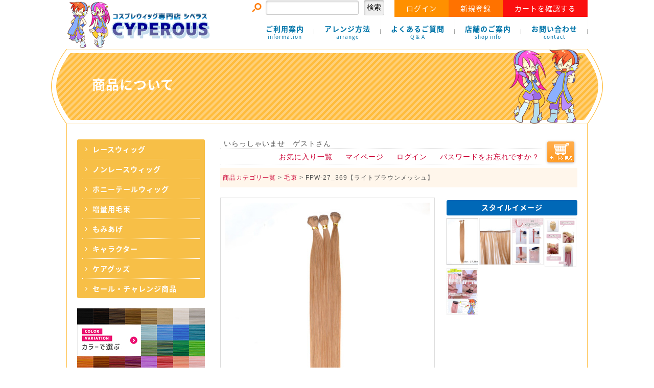

--- FILE ---
content_type: text/html;charset=Shift_JIS
request_url: https://cyperous-cosplay.com/fs/cosplay/bunch3/FPW-27_369
body_size: 5885
content:
<!DOCTYPE html PUBLIC "-//W3C//DTD XHTML 1.0 Transitional//EN" "http://www.w3.org/TR/xhtml1/DTD/xhtml1-transitional.dtd">
<html lang="ja">
<head>
<meta http-equiv="Content-Language" content="ja" />
<meta http-equiv="Content-Type" content="text/html; charset=Shift_JIS" />
<meta http-equiv="Pragma" content="no-cache" />
<meta http-equiv="cache-control" content="no-cache" />
<meta http-equiv="Expires" content="Thu, 01 Dec 1994 16:00:00 GMT" />
<meta name="description" content="FPW-27_369【ライトブラウンメッシュ】 毛束 cyperous-cosplay" />
<meta name="keywords" content="コスプレ,ウィッグ,レース,フロントレース,FPW-27_369【ライトブラウンメッシュ】,毛束,cyperous-cosplay" />
<meta property="og:title" content="FPW-27_369【ライトブラウンメッシュ】" />
<meta property="og:image" content="https://cosplay.fs-storage.jp/fs2cabinet/FPW/FPW-27_369/FPW-27_369-m-01-pl.jpg" />
<meta property="og:url" content="https://cyperous-cosplay.com/fs/cosplay/FPW-27_369?utm_source=facebook&utm_medium=FacebookProduct&utm_campaign=FacebookLike" />
<meta property="og:site_name" content="cyperous-cosplay" />
<meta property="og:description" content="【FPW】
毛束パーツ3本セット(幅40ｃｍ、長さ60ｃｍが3本セット)
増量や長さを足したい時にお使いください（＾ｖ＾）
ウィッグと同じ耐熱性なのでカールをつけたりも可能！
色のバリエーションが豊富です♪
使い方無限大∞！！！
加工を楽しんでください（＾ｖ＾）
------------------------------------------------------------
■耐熱繊維：160度までドライヤー・コテの使用OK！
■長さ 幅40㎝ / 長さ60㎝ ×3本セット
------------------------------------------------------------" />
<meta property="og:locale" content="ja_JP" />
<meta property="og:type" content="product" />
<meta property="product:price:amount" content="1300" />
<meta property="product:price:currency" content="JPY" />
<meta property="product:product_link" content="https://cyperous-cosplay.com/fs/cosplay/bunch3/FPW-27_369" />

<title>FPW-27_369【ライトブラウンメッシュ】 毛束 cyperous-cosplay</title>
<link rel="stylesheet" type="text/css" href="/shop/css/r_system_preset.css?v3.24.0" />
<link rel="stylesheet" type="text/css" href="/shop/item/cosplay/design/template01/css/system_DesignSettings.css" />
<link rel="stylesheet" type="text/css" href="/shop/item/cosplay/design/template01/css/system_SizeColorSettings.css" />
<link rel="stylesheet" type="text/css" href="/shop/item/cosplay/design/template01/css/system_LayoutSettings.css" />
<link rel="stylesheet" type="text/css" href="/shop/item/cosplay/design/template01/css/original.css" />

<link rel="canonical" href="https://cyperous-cosplay.com/fs/cosplay/FPW-27_369" />
<script type="text/javascript" src="/shop/js/jquery.js" charset="UTF-8"></script>
<script type="text/javascript" src="/shop/js/fs2api.js" charset="UTF-8"></script>
<script type="text/javascript">
(function($) {$(function() { $('.FS2_WishListEntryButton_container').click(function(e) { var goodsUrl = e.currentTarget.id.substring(18); FS2.addWishList({ shopKey: 'cosplay', domain: 'cyperous-cosplay.com', ssldomain: 'cyperous-cosplay.com', data: { goods_url: goodsUrl, url: '%2Ffs%2Fcosplay%2Fbunch3%2FFPW-27_369' }, done: function() { $('#FS2_WishListEntry_' + goodsUrl).addClass('FS2_hiddenElement'); $('#FS2_WishListRegistered_' + goodsUrl).removeClass('FS2_hiddenElement'); }, }); });
 $('.FS2_AlreadyWishListButton_container').click(function(e) { var goodsUrl = e.currentTarget.id.substring(23); FS2.removeWishList({ shopKey: 'cosplay', domain: 'cyperous-cosplay.com', ssldomain: 'cyperous-cosplay.com', data: { goods_url: goodsUrl, url: '%2Ffs%2Fcosplay%2Fbunch3%2FFPW-27_369' }, done: function() { $('#FS2_WishListEntry_' + goodsUrl).removeClass('FS2_hiddenElement'); $('#FS2_WishListRegistered_' + goodsUrl).addClass('FS2_hiddenElement'); }, }); });});})(jQuery);
</script>
<script type="text/javascript" src="/shop/js/additionalimage.js" ></script>
<script type="text/javascript"><!--
$fsJq(document).ready(
function(){
    fsInitImageView('.gl_Item', true, false, '-ds', '-dl');
});
--></script>



<script type="text/javascript" src="/shop/js/futureshop2.js"></script>
<script type="text/javascript" src="/shop/item/cosplay/design/template01/js/original.js"></script>



<script>
  (function(i,s,o,g,r,a,m){i['GoogleAnalyticsObject']=r;i[r]=i[r]||function(){
  (i[r].q=i[r].q||[]).push(arguments)},i[r].l=1*new Date();a=s.createElement(o),
  m=s.getElementsByTagName(o)[0];a.async=1;a.src=g;m.parentNode.insertBefore(a,m)
  })(window,document,'script','//www.google-analytics.com/analytics.js','ga');

  ga('create', 'UA-58775553-1', 'auto');
  ga('send', 'pageview');

</script>
</head>
<body id="FS2_body_Goods" class="FS2_body_Goods_GoodsDetail FS2_body_Goods_GoodsDetail_FPW-27_369" xmlns:fb="http://ogp.me/ns/fb#">

<div class="layout_body">
	

	<div class="layout_header"><!--↓head -->
<div id="x-head">
 <p><a href="https://cyperous-cosplay.com/"><img src="/shop/item/cosplay/design/img03/logo.gif"></a></p>
 <ul id="loginBox">
  <li class="login-search">
  <form action="https://cyperous-cosplay.com/fs/cosplay/GoodsSearchList.html" method="get">
  <input type="hidden" name="_e_k" value="Ａ" />
  <table width="100%" border="0" cellspacing="0" cellpadding="0">
   <tr>
    <td width="27px"><img src="/shop/item/cosplay/design/img03/icon_search.gif" width="20px"></td>
    <td><input name="keyword" type="text" class="keyword"></td>
    <td width="50px" align="right"><input name="submit" type="submit" value="検索" class="submit"></td>
   </tr>
  </table>
  </form>
  </li>
  <li class="login-login"><a href="https://cyperous-cosplay.com/fs/cosplay/Login.html">ログイン</a></li>
  <li class="login-new"><a href="https://cyperous-cosplay.com/fs/cosplay/MemberEntryEdit.html">新規登録</a></li>
  <li class="login-cart"><a href="https://cyperous-cosplay.com/fs/cosplay/ShoppingCart.html">カートを確認する</a></li>
 </ul>
 <ul id="naviBox">
  <li><a href="https://cyperous-cosplay.com/about.html">ご利用案内<span>information</span></a></li>
  <li><a href="https://cyperous-cosplay.com/arrange.html">アレンジ方法<span>arrange</span></a></li>
  <li><a href="https://cyperous-cosplay.com/faq.html">よくあるご質問<span>Q &amp; A</span></a></li>
  <li><a href="https://cyperous-cosplay.com/osaka.html">店舗のご案内<span>shop info</span></a></li>
  <li><a href="https://cyperous-cosplay.com/contact.html">お問い合わせ<span>contact</span></a></li>
 </ul>
</div>
<!--↑head -->
<!--↓visual -->
<div id="sub-visual">
 <p>商品について</p>
</div>
<!--↑visual -->
</div>

	<table border="0" cellspacing="0" cellpadding="0" class="layout_table">
	 <tr>
		<td class="layout_menu"><!--↓sideNavi -->
<div id="x-sideNavi">
 <ul class="sideList">
  <li><span><a href="https://cyperous-cosplay.com/fs/cosplay/c/lacewig">レースウィッグ</a></span></li>
  <li><span><a href="https://cyperous-cosplay.com/fs/cosplay/c/nonelacewig">ノンレースウィッグ</a></span></li>
  <li><span><a href="https://cyperous-cosplay.com/fs/cosplay/c/pony3">ポニーテールウィッグ</a></span></li>
  <li><span><a href="https://cyperous-cosplay.com/fs/cosplay/c/bunch3">増量用毛束</a></span></li>
  <li><span><a href="https://cyperous-cosplay.com/fs/cosplay/c/sideburns2">もみあげ</a></span></li>
  <li><span><a href="https://cyperous-cosplay.com/fs/cosplay/c/character2">キャラクター</a></span></li>
  <li><span><a href="https://cyperous-cosplay.com/fs/cosplay/c/care2">ケアグッズ</a></span></li>
  <li><span><a href="https://cyperous-cosplay.com/fs/cosplay/c/Bargain">セール・チャレンジ商品</a></span></li>
 </ul>
 
 <ul class="sideBnr01">
  <li><a href="https://cyperous-cosplay.com/fs/cosplay/c/color"><img src="/shop/item/cosplay/design/img03/sub_color.jpg"></a></li>
  <li><a href="https://cyperous-cosplay.com/fs/cosplay/c/character2"><img src="/shop/item/cosplay/design/img03/sub_character.jpg"></a></li>
 </ul>
 
 <ul class="sideBnr01">
  <li><img src="/shop/item/cosplay/design/img03/img_haiso.gif"></li>
 </ul>

 <ul class="sideBnr02">
  <li><a href="https://cyperous-cosplay.com/fs/cosplay/c/Bargain"><img src="/shop/item/cosplay/design/img03/side_special_bnr01.jpg" alt="バーゲンセールウィッグ"><br />アウトレットセール</a></li>
  <li><a href="https://cyperous-cosplay.com/fs/cosplay/c/lacewig"><img src="/shop/item/cosplay/design/img03/side_special_bnr02.jpg" alt="デコカワウィッグ"><br />おでこ革命！デコカワウィッグ</a></li>
  <li><a href="https://cyperous-cosplay.com/fs/cosplay/c/NEW-SC-711"><img src="/shop/item/cosplay/design/img03/side_special_bnr03.jpg" alt="クールスタイル ショートウィッグ"><br />クールスタイル ショートウィッグ</a></li>
  <li><a href="https://cyperous-cosplay.com/fs/cosplay/care/clamp"><img src="/shop/item/cosplay/design/img03/side_special_bnr04.jpg" alt="クランプ"><br />クランプ</a></li>
  <li><a href="https://cyperous-cosplay.com/fs/cosplay/ItemReviewList.html"><img src="/shop/item/cosplay/design/img03/side_special_bnr05.jpg" alt="商品レビューを書いて50ポイントゲット！"><br />商品レビューを書いて50ポイントゲット！</a></li>
 </ul>
 
</div>
<!--↑sideNavi --></td>
		<td class="layout_content">
			<div class="utility"> 
<table width="100%" border="0" cellpadding="0" cellspacing="0">
<tr>
<td class="FS2_welcome_area">
<span class="welcome">いらっしゃいませ　ゲストさん</span>
</td>
<td width="10%" rowspan="2" align="right" nowrap="nowrap">
<a href="https://cyperous-cosplay.com/fs/cosplay/ShoppingCart.html" class="viewCart" onClick="return canSubmit();"><img src="/shop/item/cosplay/design/template01/btn/CartButtonImage.gif" alt="カートを見る" border="0" /></a></td>
</tr>
<tr>
<td class="FS2_login_area">
<ul class="login">
<li class="FS2_icon_wishlist"> <a href="https://cyperous-cosplay.com/fs/cosplay/WishList.html" onClick="return canSubmit();">お気に入り一覧</a></li>
<li class="FS2_icon_mypage"> <a href="https://cyperous-cosplay.com/fs/cosplay/MyPageTop.html" onClick="return canSubmit();">マイページ</a></li>
<li class="FS2_icon_login"> <a href="javascript:document.location='https://cyperous-cosplay.com/fs/cosplay/Login.html?url=https://c10.future-shop.jp/fs/cosplay/MyPageTop.html'" onClick="return canSubmit();">ログイン</a></li>
<li class="FS2_icon_password"> <a href="https://cyperous-cosplay.com/fs/cosplay/PasswordReminderEdit.html" onClick="return canSubmit();">パスワードをお忘れですか？</a></li>
</ul>
</td>
</tr>
</table>
</div>
			
							<div class="system_content">
					<p class="pan FS2_breadcrumbs">
<a href="http://cyperous-cosplay.com">商品カテゴリ一覧</a> &gt; <a href="https://cyperous-cosplay.com/fs/cosplay/c/bunch3">毛束</a> &gt; FPW-27_369【ライトブラウンメッシュ】
</p>
					
					
					
<a name="FPW-27_369"></a>
<div class="gl_Item" id="FS2_itemlayout_IH1">
	
	
	

	
		<div class="FS2_additional_image_container">
			<div class="FS2_additional_image_container_main">
 <p class="FS2_additional_image_container_title">スタイルイメージ</p>
<span class="FS2_additional_image_thumbnail_container"><img src="https://cosplay.fs-storage.jp/fs2cabinet/FPW/FPW-27_369/FPW-27_369-m-01-ds.jpg" alt="スタイルイメージ" title="スタイルイメージ" /></span><span class="FS2_additional_image_thumbnail_container"><img src="https://cosplay.fs-storage.jp/fs2cabinet/FPW/FPW-27_369/FPW-27_369-m-02-ds.jpg" alt="スタイルイメージ" title="スタイルイメージ" /></span><span class="FS2_additional_image_thumbnail_container"><img src="https://cosplay.fs-storage.jp/fs2cabinet/FPW/FPW-27_369/FPW-27_369-m-03-ds.jpg" alt="スタイルイメージ" title="スタイルイメージ" /></span><span class="FS2_additional_image_thumbnail_container"><img src="https://cosplay.fs-storage.jp/fs2cabinet/FPW/FPW-27_369/FPW-27_369-m-04-ds.jpg" alt="スタイルイメージ" title="スタイルイメージ" /></span><span class="FS2_additional_image_thumbnail_container"><img src="https://cosplay.fs-storage.jp/fs2cabinet/FPW/FPW-27_369/FPW-27_369-m-05-ds.jpg" alt="スタイルイメージ" title="スタイルイメージ" /></span></div>

			

		</div>

		<div class="FS2_additional_image_btn_thumbnail_container">
			<div class="FS2_thumbnail_container FS2_additional_image_detail_container">
				<img src="https://cosplay.fs-storage.jp/fs2cabinet/FPW/FPW-27_369/FPW-27_369-m-01-dl.jpg" alt="スタイルイメージ" border="0" title="スタイルイメージ" />
			</div>
			<div class="FS2_additional_image_btn_container">
				<table>
					<tr>
						<td class="FS2_additional_image_btn_incart"><a href="javascript:window.open('https://cyperous-cosplay.com/fs/cosplay/GoodsAdditionalImagePopup.html?goods_id=961', '961_image', 'resizable,scrollbars,width=950,height=1000').focus();"><img src="/shop/item/cosplay/design/template01/btn/AdditionalImageEnlargementButton.gif" border="0" alt="拡大" /></a></td>
						<td class="FS2_additional_image_btn_prev"><img src="/shop/item/cosplay/design/template01/btn/AdditionalImagePrevButton.gif" class="FS2_AdditionalImage_switcher_btn_prev" border="0" alt="Prev" /></td>
						<td class="FS2_additional_image_btn_next"><img src="/shop/item/cosplay/design/template01/btn/AdditionalImageNextButton.gif" class="FS2_AdditionalImage_switcher_btn_next" border="0" alt="Next" /></td>
					</tr>
				</table>
			</div>
		</div>

	

	<br clear="all" />

	<div class="FS2_additional_image_itemdetail_container">
		<div class="FS2_additional_image_itemdetail_container_right">
		<p class="FS2_ItemComment">【FPW】<br />
毛束パーツ3本セット(幅40ｃｍ、長さ60ｃｍが3本セット)<br />
増量や長さを足したい時にお使いください（＾ｖ＾）<br />
ウィッグと同じ耐熱性なのでカールをつけたりも可能！<br />
色のバリエーションが豊富です♪<br />
使い方無限大∞！！！<br />
加工を楽しんでください（＾ｖ＾）<br />
------------------------------------------------------------<br />
■耐熱繊維：160度までドライヤー・コテの使用OK！<br />
■長さ 幅40㎝ / 長さ60㎝ ×3本セット<br />
------------------------------------------------------------</p>
	</div>


	<div class="FS2_additional_image_itemdetail_container_left">
<h1 class="itemTitle">FPW-27_369<br>【ライトブラウンメッシュ】</h1>
<p class="itemNumber">商品番号　FPW-27_369</p>
<div class="FS2_itemPrice_area">
<p class="FS2_itemPrice_text">
<span class="itemPrice">1,300円</span><span class="FS2_itemPrice_addition">(税込)</span>
</p>
</div>

<p class="FS2_point">[13ポイント進呈 ]</p>

<form method="POST" action="https://cyperous-cosplay.com/fs/cosplay/ToCart.html">
<input type="image" name="dummySubmit" border="0" src="/adminItem/img/1px.gif" id="submit" value="" onClick="return false;" class="dummySubmit"/>
<input type="hidden" name="url" value="/fs/cosplay/bunch3/FPW-27_369" />
<input type="hidden" name="pagename" value="GoodsDetail" />
<input type="hidden" name="goodsId" value="961" />

<p class="itemStock FS2_FewText">残りわずかです</p>
<div class="FS2_figure">
<table border="0" cellspacing="2" cellpadding="0" class="FS2_figure_table">
<tr>
<td style="vertical-align:middle;" nowrap="nowrap" class="FS2_figure_table_td_figure">数量</td>
<td style="vertical-align:middle;" class="FS2_figure_table_td_input_cnt"><input name="cnt" type="text" value="1" size="3" maxlength="16000" /></td>
<td style="vertical-align:middle;" class="FS2_figure_table_td_updn_btn"><input type="image" src="/shop/img/nup.gif" width="15" height="13" onClick="return countUp(this.form.cnt);" /><br /><input type="image" src="/shop/img/ndown.gif" width="15" height="12" onClick="return countDown(this.form.cnt);" /></td>
<td style="vertical-align:middle;" class="FS2_figure_table_td_cart_btn"><input name="toCart" type="image" id="toCart" src="/shop/item/cosplay/design/template01/btn/InCartButton.gif" alt="カートに入れる" onClick="return canSubmit();" /></td>
</tr>
</table>
</div>
</form>


<div class="FS2_TweetButton_area">
<a href="http://twitter.com/share" class="twitter-share-button" data-count="none" data-lang="ja">Tweet</a><script type="text/javascript" src="http://platform.twitter.com/widgets.js" charset="utf-8"></script><iframe src="http://www.facebook.com/plugins/like.php?href=https%3A%2F%2Fcyperous-cosplay.com%2Ffs%2Fcosplay%2FFPW-27_369&amp;layout=button_count&amp;show_faces=true&amp;width=105&amp;action=like&amp;font&amp;colorscheme=light&amp;height=21" scrolling="no" frameborder="0" style="border:none; width:105px; height:21px; overflow:visible; margin-right:10px;margin-bottom:-1px;" allowTransparency="true"></iframe>
</div>
<div class="FS2_InquiryButton_area">
 <a href="https://cyperous-cosplay.com/fs/cosplay/InquiryEdit.html?goods=FPW-27_369" onClick="return canSubmit();"><img src="/shop/item/cosplay/design/template01/btn/InquiryButton.gif" border="0" alt="商品についてのお問い合わせ" /></a>
</div><div class="FS2_WishListButton_area">
<a href="javascript:void(0)" id="FS2_WishListEntry_FPW-27_369" class="FS2_WishListEntryButton_container"><img src="/shop/item/cosplay/design/template01/btn/WishListButton.gif" alt="お気に入りに登録" border="0" /></a>
<a href="javascript:void(0)" id="FS2_WishListRegistered_FPW-27_369" class="FS2_AlreadyWishListButton_container FS2_hiddenElement"><img src="/shop/item/cosplay/design/template01/btn/AlreadyWishListButton.gif" alt="お気に入りに登録済み" border="0" /></a>
</div>

<div class="FS2_ReviewEditButton_area">
<a href="https://cyperous-cosplay.com/fs/cosplay/ReviewEntry.html?goods=FPW-27_369" onClick="return canSubmit();"><img src="/shop/item/cosplay/design/template01/btn/ReviewEdit.gif" alt="レビューを書く" border="0" /></a>
</div>


	</div>
</div>
</div>

					
										<br clear="all" />
					<div id="FS2_Recommend_List" class="alignItem_04">
						<h2 class="CrossHead"><b>こちらの商品を見ている人はこちらもチェックしています！</b></h2>
<div class="gl_Item" style="text-align:center;" id="FS2_Recommend_itemlayout_B">
<div id="FS2_ReccomendGoods">
	<table border="0" cellspacing="0" cellpadding="0" class="FS2_recommendgoods_table">
	<tr>
		<td valign="top" class="FS2_itemlayout_td_Left">
		<div class="FS2_thumbnail_container">
		<a href="https://cyperous-cosplay.com/fs/cosplay/pattinn" onClick="return canSubmit();">		<img src="/shop/item/cosplay/picture/goods/98_thumbnail.jpg" alt="pattinn【パッチン】" class="thumbnail" border="0" />
		</a>
		</div>
		
		<h3 class="itemTitle">
		<a href="https://cyperous-cosplay.com/fs/cosplay/pattinn" onClick="return canSubmit();">		pattinn<br>【パッチン】
		</a>
		</h3>
		
		
		<div class="FS2_itemPrice_area">
		<p class="FS2_itemPrice_text">
		
		<span class="itemPrice">100円</span><span class="FS2_itemPrice_addition">(税込)</span>
		</p>
		</div>
		
		
		
		
		</td>
	</tr>
	</table>
</div>
</div>
<div class="gl_Item" style="text-align:center;" id="FS2_Recommend_itemlayout_B">
<div id="FS2_ReccomendGoods">
	<table border="0" cellspacing="0" cellpadding="0" class="FS2_recommendgoods_table">
	<tr>
		<td valign="top" class="FS2_itemlayout_td_Left">
		<div class="FS2_thumbnail_container">
		<a href="https://cyperous-cosplay.com/fs/cosplay/net-3G" onClick="return canSubmit();">		<img src="/shop/item/cosplay/picture/goods/95_thumbnail.jpg" alt="net-3G【ベージュネット３個】" class="thumbnail" border="0" />
		</a>
		</div>
		
		<h3 class="itemTitle">
		<a href="https://cyperous-cosplay.com/fs/cosplay/net-3G" onClick="return canSubmit();">		net-3G<br>【ベージュネット３個】
		</a>
		</h3>
		
		
		<div class="FS2_itemPrice_area">
		<p class="FS2_itemPrice_text">
		
		<span class="itemPrice">500円</span><span class="FS2_itemPrice_addition">(税込)</span>
		</p>
		</div>
		
		
		
		
		</td>
	</tr>
	</table>
</div>
</div>
<div class="gl_Item" style="text-align:center;" id="FS2_Recommend_itemlayout_B">
<div id="FS2_ReccomendGoods">
	<table border="0" cellspacing="0" cellpadding="0" class="FS2_recommendgoods_table">
	<tr>
		<td valign="top" class="FS2_itemlayout_td_Left">
		<div class="FS2_thumbnail_container">
		<a href="https://cyperous-cosplay.com/fs/cosplay/Cos200" onClick="return canSubmit();">		<img src="/shop/item/cosplay/picture/goods/92_thumbnail.jpg" alt="Cos200【シペラスオリジナルウォータースプレー】" class="thumbnail" border="0" />
		</a>
		</div>
		
		<h3 class="itemTitle">
		<a href="https://cyperous-cosplay.com/fs/cosplay/Cos200" onClick="return canSubmit();">		Cos200<br>【シペラスオリジナルウォータースプレー】
		</a>
		</h3>
		
		
		<div class="FS2_itemPrice_area">
		<p class="FS2_itemPrice_text">
		
		<span class="itemPrice">800円</span><span class="FS2_itemPrice_addition">(税込)</span>
		</p>
		</div>
		
		
		
		
		</td>
	</tr>
	</table>
</div>
</div>

					</div>
		 <br clear="all">
					
					
					
				</div>
			
		</td>
		
	 </tr>
	</table>

	<div class="layout_footer">
	 <!--↓footer -->
<div id="x-footer">
 <div class="footLogo">
  <p>〒550-0027<br>
   大阪市西区九条2-8-4 <br>
   tel.06-6584-9316<br>
 営業時間：9:00-17:00<br>
 営業日：発送日：<br>月曜・水曜・金曜日のみ<br>
(祝日は休みます)<br>
　 </p>
  <p class="snsIcon"><a href="https://www.facebook.com/WigCyperous" target="_blank"><img src="/shop/item/cosplay/design/img03/sns_f.png"></a></p>
 </div>
 <ul style="margin-left:0;">
  <p><strong>ウィッグカテゴリー</strong></p>
  <li><a href="https://cyperous-cosplay.com/fs/cosplay/c/lacewig">レースウィッグ</a></li>
  <li><a href="https://cyperous-cosplay.com/fs/cosplay/c/nonelacewig">ノンレースウィッグ</a></li>
  <li><a href="https://cyperous-cosplay.com/fs/cosplay/c/pony3">ポニーテールウィッグ</a></li>
  <li><a href="https://cyperous-cosplay.com/fs/cosplay/c/bunch3">増量用毛束</a></li>
  <li><a href="https://cyperous-cosplay.com/fs/cosplay/c/sideburns2">もみあげ</a></li>
  <li><a href="https://cyperous-cosplay.com/fs/cosplay/c/character2">キャラクター</a></li>
  <li><a href="https://cyperous-cosplay.com/fs/cosplay/c/care2">ケアグッズ</a></li>
  <li><a href="https://cyperous-cosplay.com/fs/cosplay/c/Bargain">セール商品</a></li>
 </ul>
 <ul>
  <p><strong>コンテンツ</strong></p>
  <li><a href="https://cyperous-cosplay.com/about.html">ご利用案内</a></li>
  <li><a href="https://cyperous-cosplay.com/arrange.html">アレンジ方法</a></li>
  <li><a href="https://cyperous-cosplay.com/faq.html">よくあるご質問</a></li>
  <li><a href="https://cyperous-cosplay.com/osaka.html">店舗のご案内</a></li>
  <li><a href="https://cyperous-cosplay.com/contact.html">お問い合わせ</a></li>
 </ul>
 <ul>
  <p><strong>サイトについて</strong></p>
  <li><a href="https://cyperous-cosplay.com/tokutei.html">特定商取引法の表示</a></li>
  <li><a href="https://cyperous-cosplay.com/policy.html">プライバシーポリシー</a></li>
  <li><a href="https://cyperous-cosplay.com/site.html">サイトポリシー</a></li>
 </ul>
 <ul>
  <p><strong>会員画面</strong></p>
  <li><a href="https://cyperous-cosplay.com/fs/cosplay/Login.html">会員ログイン</a></li>
  <li><a href="https://cyperous-cosplay.com/fs/cosplay/MemberEntryEdit.html">新規会員登録</a></li>
  <li><a href="https://cyperous-cosplay.com/fs/cosplay/ShoppingCart.html">カートの中身を確認</a></li>
  <li><a href="https://cyperous-cosplay.com/fs/cosplay/ItemReviewList.html">商品レビュー</a></li>
 </ul>
 <ul>
  <p><strong>SNS</strong></p>
  <li><a href="https://www.facebook.com/WigCyperous" target="_blank">FACEBOOK</a></li>
 </ul>
</div>
<p class="copyright">&copy; 2017 CYPEROUS co., Ltd. 画像・テキストの無断使用・転用・転載は固くお断りしております。</p>
<!--↑footer -->
	</div>

</div>
 


</body>

</html>